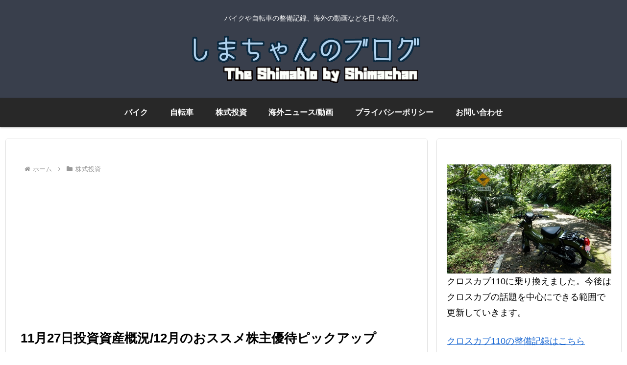

--- FILE ---
content_type: text/html; charset=utf-8
request_url: https://www.google.com/recaptcha/api2/aframe
body_size: 268
content:
<!DOCTYPE HTML><html><head><meta http-equiv="content-type" content="text/html; charset=UTF-8"></head><body><script nonce="Z7k07VAYdfV8owMEzAFkeg">/** Anti-fraud and anti-abuse applications only. See google.com/recaptcha */ try{var clients={'sodar':'https://pagead2.googlesyndication.com/pagead/sodar?'};window.addEventListener("message",function(a){try{if(a.source===window.parent){var b=JSON.parse(a.data);var c=clients[b['id']];if(c){var d=document.createElement('img');d.src=c+b['params']+'&rc='+(localStorage.getItem("rc::a")?sessionStorage.getItem("rc::b"):"");window.document.body.appendChild(d);sessionStorage.setItem("rc::e",parseInt(sessionStorage.getItem("rc::e")||0)+1);localStorage.setItem("rc::h",'1766893795985');}}}catch(b){}});window.parent.postMessage("_grecaptcha_ready", "*");}catch(b){}</script></body></html>

--- FILE ---
content_type: text/css
request_url: https://shimachansblog.com/wp-content/themes/cocoon-child-master/style.css?ver=6.8.3&fver=20190210014037
body_size: 498
content:
@charset "UTF-8";

/*!
Theme Name: Cocoon Child
Template:   cocoon-master
Version:    0.0.5
*/

/************************************
** 子テーマ用のスタイルを書く
************************************/
/*必要ならばここにコードを書く*/
.article h2 {
    padding: 0;
    background: none;
}
.article h3 {
    border: none;
    padding: 0;
}
.article h4 {
    border: none;
    padding: 0;
}
.article h5 {
    border: none;
    padding: 0;
}
.article h6 {
    border: none;
    padding: 0;
}

.article h2 {
  font-size: 24px;
  padding: 20px;
  background-color: #a6c0d8;
}

.article h3 {
  border-left: 10px solid #6b97bf;
  border-right: 1px solid #6b97bf;
  border-top: 1px solid #6b97bf;
  border-bottom: 1px solid #6b97bf;
  font-size: 22px;
  padding: 6px 20px;
}

.article h4 {
    color: #000000;
    padding: 6px 20px;
    margin-top: 40px;
	margin-left: 10px;
    border-left: 10px solid #6b97bf;
	border-bottom: none;
	font-size: 20px;
}

.article h5 {
    color: #000000;
    padding: .2em 1em;
    margin-top: 40px;
	margin-left: 10px;
    border-left: 8px solid #6b97bf;
	border-bottom: none;
	font-size: 18px;
}

.article h6 {
  border-bottom: 2px solid #6b97bf;
  font-size: 18px;
}

.sidebar h3 {
background-color: #6b97bf;
padding: 2px 10px;
margin: 16px 0;
font-size: 18px;	
}

/************************************
** レスポンシブデザイン用のメディアクエリ
************************************/
/*1240px以下*/
@media screen and (max-width: 1240px){
  /*必要ならばここにコードを書く*/
}

/*1030px以下*/
@media screen and (max-width: 1030px){
  /*必要ならばここにコードを書く*/
}

/*768px以下*/
@media screen and (max-width: 768px){
  /*必要ならばここにコードを書く*/
}

/*480px以下*/
@media screen and (max-width: 480px){
  /*必要ならばここにコードを書く*/
}

--- FILE ---
content_type: application/javascript
request_url: https://ad.jp.ap.valuecommerce.com/servlet/jsbanner?sid=3426593&pid=885475344
body_size: 960
content:
if(typeof(__vc_paramstr) === "undefined"){__vc_paramstr = "";}if(!__vc_paramstr && location.ancestorOrigins){__vc_dlist = location.ancestorOrigins;__vc_srcurl = "&_su="+encodeURIComponent(document.URL);__vc_dlarr = [];__vc_paramstr = "";for ( var i=0, l=__vc_dlist.length; l>i; i++ ) {__vc_dlarr.push(__vc_dlist[i]);}__vc_paramstr = "&_su="+encodeURIComponent(document.URL);if (__vc_dlarr.length){__vc_paramstr = __vc_paramstr + "&_dl=" + encodeURIComponent(__vc_dlarr.join(','));}}document.write("<A TARGET='_top' HREF='//ck.jp.ap.valuecommerce.com/servlet/referral?va=2091133&sid=3426593&pid=885475344&vcid=blHFZ4yE3gsFAOQqX0HzSw5ZMSuL3A2E1AVoAL73cpl-ktWmNGVHNtwyQPuJhA_3rpgJtjQhNgvN7261NcLgWYFWbC9JFBkS&vcpub=0.097506"+__vc_paramstr+"' rel='nofollow'><IMG BORDER=0 SRC='//i.imgvc.com/vc/images/00/1f/e8/7d.gif'></A>");

--- FILE ---
content_type: application/javascript
request_url: https://ad.jp.ap.valuecommerce.com/servlet/jsbanner?sid=3426593&pid=885494344
body_size: 961
content:
if(typeof(__vc_paramstr) === "undefined"){__vc_paramstr = "";}if(!__vc_paramstr && location.ancestorOrigins){__vc_dlist = location.ancestorOrigins;__vc_srcurl = "&_su="+encodeURIComponent(document.URL);__vc_dlarr = [];__vc_paramstr = "";for ( var i=0, l=__vc_dlist.length; l>i; i++ ) {__vc_dlarr.push(__vc_dlist[i]);}__vc_paramstr = "&_su="+encodeURIComponent(document.URL);if (__vc_dlarr.length){__vc_paramstr = __vc_paramstr + "&_dl=" + encodeURIComponent(__vc_dlarr.join(','));}}document.write("<A TARGET='_top' HREF='//ck.jp.ap.valuecommerce.com/servlet/referral?va=2614034&sid=3426593&pid=885494344&vcid=bfqmlHjdv_WJGcHxUB2YTCVztbPzgpKm9iVtgyakodEQtB-Vx5hSN6_zN6iKrryGrDe0xDq82LgMcAGUUaT4_1gWt_w9CIdX&vcpub=0.099794"+__vc_paramstr+"' rel='nofollow'><IMG BORDER=0 SRC='//i.imgvc.com/vc/images/00/27/e3/12.gif'></A>");